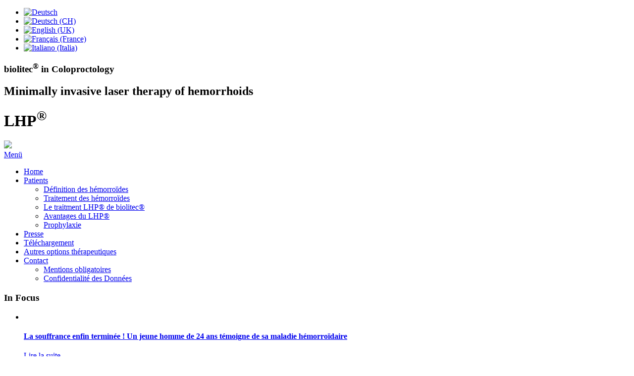

--- FILE ---
content_type: text/html; charset=utf-8
request_url: https://www.info-haemorrhoiden.de/fr/
body_size: 8906
content:
<!DOCTYPE HTML>
<html lang="fr-fr" dir="ltr"  data-config='{"twitter":0,"plusone":0,"facebook":0,"style":"proctology"}'>

<head>
<meta charset="utf-8">
<meta http-equiv="X-UA-Compatible" content="IE=edge">
<meta name="viewport" content="width=device-width, initial-scale=1">
<base href="https://www.info-haemorrhoiden.de/fr/" />
	<meta name="generator" content="Joomla! - Open Source Content Management" />
	<title>LHP - Home</title>
	<link href="https://www.info-haemorrhoiden.de/de/" rel="alternate" hreflang="de-DE" />
	<link href="https://www.info-haemorrhoiden.de/ch/" rel="alternate" hreflang="de-CH" />
	<link href="https://www.info-haemorrhoiden.de/en/" rel="alternate" hreflang="en-GB" />
	<link href="https://www.info-haemorrhoiden.de/fr/" rel="alternate" hreflang="fr-FR" />
	<link href="https://www.info-haemorrhoiden.de/it/" rel="alternate" hreflang="it-IT" />
	<link href="/templates/jp-exchange/favicon.ico" rel="shortcut icon" type="image/vnd.microsoft.icon" />
	<link href="/media/sliders/css/style.min.css?v=7.6.3" rel="stylesheet" type="text/css" />
	<link href="/plugins/system/jce/css/content.css?badb4208be409b1335b815dde676300e" rel="stylesheet" type="text/css" />
	<link href="/templates/jp-exchange/roksprocket/layouts/strips/themes/separated/separated.css" rel="stylesheet" type="text/css" />
	<link href="/media/mod_languages/css/template.css?ceda654fb81f8f497f94f8c26ac871df" rel="stylesheet" type="text/css" />
	<link href="/templates/jp-exchange/roksprocket/layouts/sliders/themes/accordion/accordion.css" rel="stylesheet" type="text/css" />
	<link href="/plugins/system/gdpr/assets/css/cookieconsent.min.css" rel="stylesheet" type="text/css" />
	<link href="/plugins/system/gdpr/assets/css/jquery.fancybox.min.css" rel="stylesheet" type="text/css" />
	<style type="text/css">
div.cc-window.cc-floating{max-width:32em}@media(max-width: 639px){div.cc-window.cc-floating:not(.cc-center){max-width: none}}div.cc-window, span.cc-cookie-settings-toggler{font-size:16px}div.cc-revoke{font-size:12px}div.cc-settings-label,span.cc-cookie-settings-toggle{font-size:14px}div.cc-window.cc-banner{padding:1em 1.8em}div.cc-window.cc-floating{padding:2em 1.8em}input.cc-cookie-checkbox+span:before, input.cc-cookie-checkbox+span:after{border-radius:0px}div.cc-center,div.cc-floating,div.cc-checkbox-container,div.gdpr-fancybox-container div.fancybox-content,ul.cc-cookie-category-list li,fieldset.cc-service-list-title legend{border-radius:0px}div.cc-window a.cc-btn,span.cc-cookie-settings-toggle{border-radius:0px}.cc-window.cc-floating{border: 1px solid #000000;}

fieldset.cc-cookie-list-title legend{color:#000;}

.cc-btn.cc-dismiss{display:none;}

.cc-checkboxes-container.cc-checkboxes-filled{
	display:flex !important;
}
	</style>
	<script type="application/json" class="joomla-script-options new">{"csrf.token":"7e059fdf0a08f92a47fbe825f7f07dd1","system.paths":{"root":"","base":""},"rl_sliders":{"use_hash":1,"reload_iframes":0,"init_timeout":0,"urlscroll":0}}</script>
	<script src="/media/jui/js/jquery.min.js?ceda654fb81f8f497f94f8c26ac871df" type="text/javascript"></script>
	<script src="/media/jui/js/jquery-noconflict.js?ceda654fb81f8f497f94f8c26ac871df" type="text/javascript"></script>
	<script src="/media/jui/js/jquery-migrate.min.js?ceda654fb81f8f497f94f8c26ac871df" type="text/javascript"></script>
	<script src="/media/jui/js/bootstrap.min.js?ceda654fb81f8f497f94f8c26ac871df" type="text/javascript"></script>
	<script src="/media/system/js/core.js?ceda654fb81f8f497f94f8c26ac871df" type="text/javascript"></script>
	<script src="/media/sliders/js/script.min.js?v=7.6.3" type="text/javascript"></script>
	<script src="/media/system/js/mootools-core.js?ceda654fb81f8f497f94f8c26ac871df" type="text/javascript"></script>
	<script src="/components/com_roksprocket/assets/js/mootools-mobile.js" type="text/javascript"></script>
	<script src="/components/com_roksprocket/assets/js/rokmediaqueries.js" type="text/javascript"></script>
	<script src="/components/com_roksprocket/assets/js/roksprocket.js" type="text/javascript"></script>
	<script src="/components/com_roksprocket/assets/js/moofx.js" type="text/javascript"></script>
	<script src="/components/com_roksprocket/assets/js/roksprocket.request.js" type="text/javascript"></script>
	<script src="/components/com_roksprocket/layouts/strips/assets/js/strips.js" type="text/javascript"></script>
	<script src="/components/com_roksprocket/layouts/strips/assets/js/strips-speeds.js" type="text/javascript"></script>
	<script src="/templates/jp-exchange/roksprocket/layouts/sliders/themes/accordion/accordion.js" type="text/javascript"></script>
	<script src="/plugins/system/gdpr/assets/js/jquery.fancybox.min.js" type="text/javascript" defer="defer"></script>
	<script src="/plugins/system/gdpr/assets/js/cookieconsent.min.js" type="text/javascript" defer="defer"></script>
	<script src="/plugins/system/gdpr/assets/js/init.js" type="text/javascript" defer="defer"></script>
	<script src="/media/widgetkit/uikit2-f8281923.js" type="text/javascript"></script>
	<script src="/media/widgetkit/wk-scripts-0604636b.js" type="text/javascript"></script>
	<script type="text/javascript">
if (typeof RokSprocket == 'undefined') RokSprocket = {};
Object.merge(RokSprocket, {
	SiteURL: 'https://www.info-haemorrhoiden.de/',
	CurrentURL: 'https://www.info-haemorrhoiden.de/',
	AjaxURL: 'https://www.info-haemorrhoiden.de/index.php?option=com_roksprocket&amp;task=ajax&amp;format=raw&amp;ItemId=630'
});
window.addEvent('domready', function(){
		RokSprocket.instances.strips = new RokSprocket.Strips();
});
window.addEvent('domready', function(){
	RokSprocket.instances.strips.attach(129, '{"animation":"fadeDelay","autoplay":"0","delay":"5"}');
});
window.addEvent('load', function(){
   var overridden = false;
   if (!overridden && window.G5 && window.G5.offcanvas){
       var mod = document.getElement('[data-strips="129"]');
       mod.addEvents({
           touchstart: function(){ window.G5.offcanvas.detach(); },
           touchend: function(){ window.G5.offcanvas.attach(); }
       });
       overridden = true;
   };
});
window.addEvent('domready', function(){
		RokSprocket.instances.sliders = new RokSprocket.Sliders();
});
window.addEvent('domready', function(){
	RokSprocket.instances.sliders.attach(125, '{"autoplay":"0","delay":"5","height_control":"auto","height_fixed":"400"}');
});
window.addEvent('load', function(){
   var overridden = false;
   if (!overridden && window.G5 && window.G5.offcanvas){
       var mod = document.getElement('[data-accordion="125"]');
       mod.addEvents({
           touchstart: function(){ window.G5.offcanvas.detach(); },
           touchend: function(){ window.G5.offcanvas.attach(); }
       });
       overridden = true;
   };
});
var gdprConfigurationOptions = { complianceType: 'opt-in',
																			  cookieConsentLifetime: 365,
																			  cookieConsentSamesitePolicy: '',
																			  cookieConsentSecure: 0,
																			  disableFirstReload: 0,
																	  		  blockJoomlaSessionCookie: 0,
																			  blockExternalCookiesDomains: 1,
																			  externalAdvancedBlockingModeCustomAttribute: '',
																			  allowedCookies: '',
																			  blockCookieDefine: 1,
																			  autoAcceptOnNextPage: 0,
																			  revokable: 1,
																			  lawByCountry: 0,
																			  checkboxLawByCountry: 0,
																			  blockPrivacyPolicy: 0,
																			  cacheGeolocationCountry: 0,
																			  countryAcceptReloadTimeout: 1000,
																			  usaCCPARegions: null,
																			  countryEnableReload: 1,
																			  customHasLawCountries: [""],
																			  dismissOnScroll: 0,
																			  dismissOnTimeout: 0,
																			  containerSelector: 'body',
																			  hideOnMobileDevices: 0,
																			  autoFloatingOnMobile: 0,
																			  autoFloatingOnMobileThreshold: 1024,
																			  autoRedirectOnDecline: 0,
																			  autoRedirectOnDeclineLink: '',
																			  showReloadMsg: 0,
																			  showReloadMsgText: 'Applying preferences and reloading the page...',
																			  defaultClosedToolbar: 0,
																			  toolbarLayout: 'basic',
																			  toolbarTheme: 'block',
																			  toolbarButtonsTheme: 'decline_first',
																			  revocableToolbarTheme: 'advanced',
																			  toolbarPosition: 'center',
																			  toolbarCenterTheme: 'compact',
																			  revokePosition: 'revoke-bottom',
																			  toolbarPositionmentType: 1,
																			  positionCenterSimpleBackdrop: 0,
																			  positionCenterBlurEffect: 0,
																			  preventPageScrolling: 0,
																			  popupEffect: 'fade',
																			  popupBackground: '#ffffff',
																			  popupText: '#000000',
																			  popupLink: '#0b3c98',
																			  buttonBackground: '#0b3c98',
																			  buttonBorder: '#0b3c98',
																			  buttonText: '#ffffff',
																			  highlightOpacity: '100',
																			  highlightBackground: '#0b3c98',
																			  highlightBorder: '#0b3c98',
																			  highlightText: '#ffffff',
																			  highlightDismissBackground: '#d4d4d4',
																		  	  highlightDismissBorder: '#ffffff',
																		 	  highlightDismissText: '#8c8c8c',
																			  hideRevokableButton: 1,
																			  hideRevokableButtonOnscroll: 1,
																			  customRevokableButton: 2,
																			  customRevokableButtonAction: 0,
																			  headerText: 'Cookies used on this website',
																			  messageText: 'Nous utilisons des cookies sur notre site web pour fournir le contenu et les fonctions, pour enregistrer vos préférences et pour analyser l\'utilisation du site web. Nous n\'utilisons les cookies fonctionnels et les cookies servant à des fins de statistiques, d\'analyse et de marketing qu\'avec et sur la base de votre consentement préalable. Veuillez accepter les cookies afin de pouvoir utiliser le site de la meilleure manière possible. Plus :',
																			  denyMessageEnabled: 0, 
																			  denyMessage: 'You have declined cookies, to ensure the best experience on this website please consent the cookie usage.',
																			  placeholderBlockedResources: 1, 
																			  placeholderBlockedResourcesAction: 'open',
																	  		  placeholderBlockedResourcesText: 'You must accept cookies and reload the page to view this content',
																			  placeholderIndividualBlockedResourcesText: 'COM_GDPR_BLOCKED {domain}',
																			  placeholderIndividualBlockedResourcesAction: 0,
																			  placeholderOnpageUnlock: 0,
																			  scriptsOnpageUnlock: 0,
																			  dismissText: 'x',
																			  allowText: 'Accepter la sélection',
																			  denyText: 'Déclin',
																			  cookiePolicyLinkText: '',
																			  cookiePolicyLink: 'javascript:void(0)',
																			  cookiePolicyRevocableTabText: 'Cookie policy',
																			  privacyPolicyLinkText: 'Notre Protection des Données',
																			  privacyPolicyLink: '/fr/contact/confidentialite-des-donnees',
																			  enableGdprBulkConsent: 0,
																			  enableCustomScriptExecGeneric: 0,
																			  customScriptExecGeneric: '',
																			  categoriesCheckboxTemplate: 'cc-checkboxes-filled',
																			  toggleCookieSettings: 1,
																			  toggleCookieSettingsLinkedView: 0,
 																			  toggleCookieSettingsLinkedViewSefLink: '/fr/component/gdpr/',
																	  		  toggleCookieSettingsText: '<span class="cc-cookie-settings-toggle">Settings <span class="cc-cookie-settings-toggler">&#x25EE;</span></span>',
																			  toggleCookieSettingsButtonBackground: '#fafafa',
																			  toggleCookieSettingsButtonBorder: '#ffffff',
																			  toggleCookieSettingsButtonText: '#888888',
																			  showLinks: 1,
																			  blankLinks: '_blank',
																			  autoOpenPrivacyPolicy: 0,
																			  openAlwaysDeclined: 0,
																			  cookieSettingsLabel: 'Cookie settings:',
															  				  cookieSettingsDesc: 'Choose which kind of cookies you want to disable by clicking on the checkboxes. Click on a category name for more informations about used cookies.',
																			  cookieCategory1Enable: 1,
																			  cookieCategory1Name: 'Necessary',
																			  cookieCategory1Locked: 1,
																			  cookieCategory2Enable: 0,
																			  cookieCategory2Name: 'Preferences',
																			  cookieCategory2Locked: 0,
																			  cookieCategory3Enable: 1,
																			  cookieCategory3Name: 'Statistics',
																			  cookieCategory3Locked: 0,
																			  cookieCategory4Enable: 1,
																			  cookieCategory4Name: 'Marketing',
																			  cookieCategory4Locked: 0,
																			  cookieCategoriesDescriptions: {},
																			  alwaysReloadAfterCategoriesChange: 0,
																			  preserveLockedCategories: 0,
																			  declineButtonBehavior: 'hard',
																			  reloadOnfirstDeclineall: 0,
																			  trackExistingCheckboxSelectors: '',
															  		  		  trackExistingCheckboxConsentLogsFormfields: 'name,email,subject,message',
																			  allowallShowbutton: 1,
																			  allowallText: 'Accepter les cookies',
																			  allowallButtonBackground: '#0b3c98',
																			  allowallButtonBorder: '#ffffff',
																			  allowallButtonText: '#ffffff',
																			  allowallButtonTimingAjax: 'fast',
																			  includeAcceptButton: 1,
																			  trackConsentDate: 0,
																			  execCustomScriptsOnce: 1,
																			  optoutIndividualResources: 1,
																			  blockIndividualResourcesServerside: 0,
																			  disableSwitchersOptoutCategory: 0,
																			  allowallIndividualResources: 1,
																			  blockLocalStorage: 0,
																			  blockSessionStorage: 0,
																			  externalAdvancedBlockingModeTags: 'iframe,script,img,source,link',
																			  enableCustomScriptExecCategory1: 0,
																			  customScriptExecCategory1: '',
																			  enableCustomScriptExecCategory2: 0,
																			  customScriptExecCategory2: '',
																			  enableCustomScriptExecCategory3: 0,
																			  customScriptExecCategory3: '',
																			  enableCustomScriptExecCategory4: 0,
																			  customScriptExecCategory4: '',
																			  enableCustomDeclineScriptExecCategory1: 0,
																			  customScriptDeclineExecCategory1: '',
																			  enableCustomDeclineScriptExecCategory2: 0,
																			  customScriptDeclineExecCategory2: '',
																			  enableCustomDeclineScriptExecCategory3: 0,
																			  customScriptDeclineExecCategory3: '',
																			  enableCustomDeclineScriptExecCategory4: 0,
																			  customScriptDeclineExecCategory4: '',
																			  enableCMPStatistics: 0,
																			  enableCMPAds: 0,																			  
																			  debugMode: 0
																		};var gdpr_ajax_livesite='https://www.info-haemorrhoiden.de/';var gdpr_enable_log_cookie_consent=1;var gdprUseCookieCategories=1;var gdpr_ajaxendpoint_cookie_category_desc='https://www.info-haemorrhoiden.de/index.php?option=com_gdpr&task=user.getCookieCategoryDescription&format=raw&lang=fr';var gdprCookieCategoryDisabled2=1;var gdprCookieCategoryDisabled3=1;var gdprCookieCategoryDisabled4=1;var gdprJSessCook='28bc0c0acf6c5e4a3cec9429d16c0ccc';var gdprJSessVal='69050da4e42cf8ced574d7035b90bdba';var gdprJAdminSessCook='17aa2b3bd7405a1514675453dbcec602';var gdprPropagateCategoriesSession=1;var gdprAlwaysPropagateCategoriesSession=1;var gdprFancyboxWidth=700;var gdprFancyboxHeight=800;var gdprCloseText='Close';var gdprUseFancyboxLinks=1;
	</script>
	<link href="https://www.info-haemorrhoiden.de/de/" rel="alternate" hreflang="x-default" />

<link rel="apple-touch-icon-precomposed" href="/templates/jp-exchange/apple_touch_icon.png">
<link rel="stylesheet" href="/templates/jp-exchange/styles/proctology/css/bootstrap.css">
<link rel="stylesheet" href="/templates/jp-exchange/styles/proctology/css/theme.css">
<link rel="stylesheet" href="/templates/jp-exchange/css/joomlaplates.css">
<link rel="stylesheet" href="/templates/jp-exchange/css/custom.css">
<script src="/templates/jp-exchange/warp/vendor/uikit/js/uikit.js"></script>
<script src="/templates/jp-exchange/warp/vendor/uikit/js/components/autocomplete.js"></script>
<script src="/templates/jp-exchange/warp/vendor/uikit/js/components/search.js"></script>
<script src="/templates/jp-exchange/warp/vendor/uikit/js/components/sticky.js"></script>
<script src="/templates/jp-exchange/warp/vendor/uikit/js/components/tooltip.js"></script>
<script src="/templates/jp-exchange/warp/vendor/uikit/js/components/slideshow.js"></script>
<script src="/templates/jp-exchange/warp/vendor/uikit/js/components/slideset.js"></script>
<script src="/templates/jp-exchange/warp/vendor/uikit/js/components/lightbox.js"></script>
<script src="/templates/jp-exchange/warp/js/social.js"></script>
<script src="/templates/jp-exchange/js/theme.js"></script>

</head>

<body class="tm-isblog">

	
	<header class="top-section">

		<!-- TOP -->
				<div class="toolbar-outer uk-container-center uk-container no-space">
			<div class="tm-toolbar uk-clearfix">

			  
			  			  <div class="uk-float-right"><div class="uk-panel" ><div class="mod-languages">

	<ul class="lang-inline" dir="ltr">
						<li>
			<a href="/de/">
												<img src="/media/mod_languages/images/de.gif" alt="Deutsch" title="Deutsch" />										</a>
			</li>
								<li>
			<a href="/ch/">
												<img src="/media/mod_languages/images/ch.gif" alt="Deutsch (CH)" title="Deutsch (CH)" />										</a>
			</li>
								<li>
			<a href="/en/">
												<img src="/media/mod_languages/images/en.gif" alt="English (UK)" title="English (UK)" />										</a>
			</li>
											<li class="lang-active">
			<a href="https://www.info-haemorrhoiden.de/fr/">
												<img src="/media/mod_languages/images/fr_fr.gif" alt="Français (France)" title="Français (France)" />										</a>
			</li>
								<li>
			<a href="/it/">
												<img src="/media/mod_languages/images/it_it.gif" alt="Italiano (Italia)" title="Italiano (Italia)" />										</a>
			</li>
				</ul>

</div>
</div></div>
			  
			</div>
		</div>
		
				<div class="headerbar uk-clearfix uk-container-center uk-container no-space">
			<div class="" ><div class="sprocket-accordion" data-accordion="125">
		<div class="sprocket-accordion-container">
		
<div data-accordion-item class="sprocket-accordion-item active" style="background-image: url(/images/lhp_banner.jpg);">
	<div class="sprocket-accordion-content" data-accordion-content>
							<div class="sprocket-accordion-desc">
				<span>
					<h3>biolitec<sup>®</sup> in Coloproctology</h3><div class="content-container"><h2>Minimally invasive laser therapy of hemorrhoids</h2><h1>LHP<sup>®</sup></h1></div>				</span>
							</div>
			</div>
	</div>
	</div>
	</div>
</div>			<img class="banner-logo" width="100"  src="/images/biolitec.svg" />
		</div>
		

					<nav class="tm-navbar uk-navbar uk-container-center uk-container no-space">

				
				
								<a href="#offcanvas" class="uk-navbar-toggle uk-visible-small" data-uk-offcanvas>Menü </a>
				
				
			</nav>
		
				<div class="uk-container-center uk-container uk-hidden-small no-space" style="background:none">
			<div class="menu-inner" data-uk-sticky="{top:-100, animation: 'uk-animation-slide-top'}">
			<ul class="uk-navbar-nav uk-hidden-small">
<li class="uk-active"><a href="/fr/">Home</a></li><li class="uk-parent" data-uk-dropdown="{'preventflip':'y'}" aria-haspopup="true" aria-expanded="false"><a href="/fr/patients">Patients</a><div class="uk-dropdown uk-dropdown-navbar uk-dropdown-width-1"><div class="uk-grid uk-dropdown-grid"><div class="uk-width-1-1"><ul class="uk-nav uk-nav-navbar"><li><a href="/fr/patients/definition-des-hemorroides">Définition des hémorroïdes</a></li><li><a href="/fr/patients/traitement-des-hemorroides">Traitement des hémorroïdes</a></li><li><a href="/fr/patients/traitment-lhp">Le traitment LHP® de biolitec®</a></li><li><a href="/fr/patients/avantages-du-lhp">Avantages du LHP®</a></li><li><a href="/fr/patients/prophylaxie">Prophylaxie</a></li></ul></div></div></div></li><li><a href="/fr/contact-presse">Presse</a></li><li><a href="/fr/telechargement">Téléchargement</a></li><li><a href="/fr/autres-options-therapeutiques">Autres options thérapeutiques</a></li><li class="uk-parent" data-uk-dropdown="{'preventflip':'y'}" aria-haspopup="true" aria-expanded="false"><a href="/fr/contact">Contact</a><div class="uk-dropdown uk-dropdown-navbar uk-dropdown-width-1"><div class="uk-grid uk-dropdown-grid"><div class="uk-width-1-1"><ul class="uk-nav uk-nav-navbar"><li><a href="/fr/contact/mentions-obligatoires">Mentions obligatoires</a></li><li><a href="/fr/contact/confidentialite-des-donnees">Confidentialité des Données</a></li></ul></div></div></div></li></ul>
				
			</div>
		</div>
		

		
	</header>

		<!-- UK CONTAINER -->
		<div class="uk-container uk-container-center round-corner-bottom">
						<div id="top-a">
				<section class="tm-top-a uk-grid" data-uk-grid-match="{target:'> div > .uk-panel'}" data-uk-grid-margin>
<div class="uk-width-1-1"><div class="uk-panel" data-uk-scrollspy="{cls:''}"><h3 class="uk-panel-title">In Focus</h3> <div class="sprocket-strips-s" data-strips="129">
	<div class="sprocket-strips-s-overlay"><div class="css-loader-wrapper"><div class="css-loader"></div></div></div>
	<ul class="sprocket-strips-s-container cols-3" data-strips-items>
		<li class="sprocket-strips-s-block" data-strips-item>
	<div class="sprocket-strips-s-item" data-strips-content>
				<div style="overflow:hidden">
			<a href="/fr/in-focus-fr/323-des-annees-de-souffrance-enfin-terminees-un-jeune-homme-de-24-ans-parle-ouvertement-de-sa-maladie-hemorroidaire" title=""><img src="/cache/mod_roksprocket/f156219ad161a754bda7c5d79e8b025d_200_350.png" alt="" class="sprocket-mosaic-image" /></a>
		</div>
				<div class="sprocket-strips-s-content">
						<h4 class="sprocket-strips-s-title" data-strips-toggler>
				<a href="/fr/in-focus-fr/323-des-annees-de-souffrance-enfin-terminees-un-jeune-homme-de-24-ans-parle-ouvertement-de-sa-maladie-hemorroidaire">					La souffrance enfin terminée ! Un jeune homme de 24 ans témoigne de sa maladie hémorroïdaire				</a>			</h4>
												<a href="/fr/in-focus-fr/323-des-annees-de-souffrance-enfin-terminees-un-jeune-homme-de-24-ans-parle-ouvertement-de-sa-maladie-hemorroidaire" class="readon uk-button uk-button-primary"><span>Lire la suite…</span></a>
					</div>
	</div>
</li>
<li class="sprocket-strips-s-block" data-strips-item>
	<div class="sprocket-strips-s-item" data-strips-content>
				<div style="overflow:hidden">
			<a href="/fr/in-focus-fr/319-une-petite-intervention-pour-une-grande-efficacite-le-dr-allemeyer-propose-la-therapie-au-laser-lhp-peu-douloureuse" title=""><img src="/cache/mod_roksprocket/73de2f56427bf5081ed69b1d5b19962d_200_350.png" alt="" class="sprocket-mosaic-image" /></a>
		</div>
				<div class="sprocket-strips-s-content">
						<h4 class="sprocket-strips-s-title" data-strips-toggler>
				<a href="/fr/in-focus-fr/319-une-petite-intervention-pour-une-grande-efficacite-le-dr-allemeyer-propose-la-therapie-au-laser-lhp-peu-douloureuse">					Petite intervention, grand effet - le Dr Allemeyer propose la thérapie au laser LHP peu douloureuse				</a>			</h4>
												<a href="/fr/in-focus-fr/319-une-petite-intervention-pour-une-grande-efficacite-le-dr-allemeyer-propose-la-therapie-au-laser-lhp-peu-douloureuse" class="readon uk-button uk-button-primary"><span>Lire la suite…</span></a>
					</div>
	</div>
</li>
<li class="sprocket-strips-s-block" data-strips-item>
	<div class="sprocket-strips-s-item" data-strips-content>
				<div style="overflow:hidden">
			<a href="/fr/in-focus-fr/277-dr-med-wolff-du-laser-medizin-zentrum-rhein-ruhr-informe-sur-les-maladies-hemorroidales-et-leur-traitement" title=""><img src="/cache/mod_roksprocket/74d0c1d0546baf9436fbaea29d13f341_200_350.jpg" alt="" class="sprocket-mosaic-image" /></a>
		</div>
				<div class="sprocket-strips-s-content">
						<h4 class="sprocket-strips-s-title" data-strips-toggler>
				<a href="/fr/in-focus-fr/277-dr-med-wolff-du-laser-medizin-zentrum-rhein-ruhr-informe-sur-les-maladies-hemorroidales-et-leur-traitement">					Dr. Wolff (Laser Medizin Zentrum Rhein-Ruhr) sur les maladies hémorroïdales et leur traitement				</a>			</h4>
												<a href="/fr/in-focus-fr/277-dr-med-wolff-du-laser-medizin-zentrum-rhein-ruhr-informe-sur-les-maladies-hemorroidales-et-leur-traitement" class="readon uk-button uk-button-primary"><span>Lire la suite…</span></a>
					</div>
	</div>
</li>
	</ul>
	<div class="sprocket-strips-s-nav">
		<div class="sprocket-strips-s-pagination">
			<ul>
									    	<li class="active" data-strips-page="1"><span>1</span></li>
									    	<li data-strips-page="2"><span>2</span></li>
									    	<li data-strips-page="3"><span>3</span></li>
						</ul>
		</div>
				<div class="sprocket-strips-s-arrows">
			<span class="arrow next" data-strips-next></span>
			<span class="arrow prev" data-strips-previous></span>
			<span class="more-articles">Plus d'articles... </span>
		</div>
			</div>
</div>
</div></div>
</section>
				<hr class="style-one"/>
			</div>
						
			
			

			<div id="main"></div>
				
					<div class="tm-middle uk-grid" data-uk-grid-match data-uk-grid-margin>

												<div class="tm-main uk-width-medium-1-1">

							
														<main class="tm-content">

								
								<div id="system-message-container">
</div>
<article class="uk-article" >

	
		<h1 class="uk-article-title">
					Hémorroïdes - traitement peu invasif			</h1>
	
	
	
	
	
			
<p>Les hémorroïdes sont un thème tabou dont nous n’aimons pas parler. Une pathologie hémorroïdaire est désagréable. Elle cause des démangeaisons, des sensations de brûlure et des douleurs.</p>
<p><strong>Plus de la moitié des hommes et femmes âgés de plus de 50 ans</strong> ont, en ce moment, le même problème que vous. <strong>Environ 80 % de la population</strong> souffre, au moins une fois au cours de leur vie, des suites douloureuses de la pathologie hémorroïdaire.</p>
<p>Les hémorroïdes sont importantes! Les hémorroïdes saines, en tant que coussin de vaisseaux, contribuent de façon significative à la fermeture précise et finale de l'anus. Ils soutiennent la fonction du sphincter. Cependant, au cours de la vie, un grand nombre de personnes souffrent de coussins élargis ou abaissés.</p>
<p>À un stade avancé de cette pathologie, la chirurgie est généralement pratiquée avec une coupure du tissu hémorroïdaire excessive. <strong>Le traitement indolore des hémorroïdes par rayonnement laser</strong> est une très bonne alternative aux procédures chirurgicales traditionnelles.&nbsp;</p>
<p><strong>Rapidement et simplement : le rétrécissement du sac hémorroïdaire.</strong></p>
<p>La procédure laser <strong>LHP</strong><sup><strong>®</strong><span id="cke_bm_95S" style="display: none;"> </span><span style="display: none;"> </span></sup> donne aux proctologues et aux chirurgiens, une nouvelle option&nbsp; "douce" de traitement. L'objectif de ce traitement médical est la réduction durable de l'afflux sanguin vers les hémorroïdes affectées. Rétracter plutôt que couper.</p>


<!-- START: Sliders -->
<div class="rl_sliders nn_sliders accordion panel-group" id="set-rl_sliders-1" role="presentation"><a id="rl_sliders-scrollto_1" class="anchor rl_sliders-scroll nn_sliders-scroll"></a>
<div class="accordion-group panel rl_sliders-group nn_sliders-group">
<a id="rl_sliders-scrollto_traitement-au-laser-ambulatoire-et-a-faible-risque-d-infection" class="anchor rl_sliders-scroll nn_sliders-scroll"></a>
<div class="accordion-heading panel-heading" role="heading" aria-controls="traitement-au-laser-ambulatoire-et-a-faible-risque-d-infection">
<a href="https://www.info-haemorrhoiden.de/fr/#traitement-au-laser-ambulatoire-et-a-faible-risque-d-infection" class="accordion-toggle rl_sliders-toggle nn_sliders-toggle collapsed" data-toggle="collapse" id="slider-traitement-au-laser-ambulatoire-et-a-faible-risque-d-infection" data-id="traitement-au-laser-ambulatoire-et-a-faible-risque-d-infection" data-parent="#set-rl_sliders-1" aria-selected="false"><span class="rl_sliders-toggle-inner nn_sliders-toggle-inner"> Traitement au laser ambulatoire et à faible risque d'infection</span></a>
</div>
<div class="accordion-body rl_sliders-body nn_sliders-body collapse" role="region" aria-labelledby="slider-traitement-au-laser-ambulatoire-et-a-faible-risque-d-infection" aria-hidden="true" id="traitement-au-laser-ambulatoire-et-a-faible-risque-d-infection">
<div class="accordion-inner panel-body">
<h2 class="rl_sliders-title nn_sliders-title">Traitement au laser ambulatoire et à faible risque d'infection</h2> <p>Diverses maladies courantes, telles que les varices, les hémorroïdes, les fistules ou les tumeurs récurrentes de la vessie, peuvent être traitées en ambulatoire grâce aux thérapies au laser douces de biolitec. Le court séjour dans un cabinet ou une clinique de jour et le nombre réduit de contacts réduisent le risque d'infection à un minimum absolu.</p> <iframe src="https://www.c6218f3940f4d04124038fcaa0ff7137-gdprlock/embed/HXpX_l4wHhw" width="560" height="315" title="YouTube video player" allowfullscreen="allowfullscreen" allow="accelerometer; autoplay; clipboard-write; encrypted-media; gyroscope; picture-in-picture" frameborder="0"></iframe> </div></div></div></div><!-- END: Sliders --> 	
	
	
	
	
	
	
</article>
							</main>
							
							
						</div>
						
																		
					</div>
					<hr class="style-one"/>
				
			
			
			

		<!-- UK CONTAINER -->
		</div>

		
		

		<!-- Footer Module -->
				<div class="uk-container-center uk-container no-space" style="background:none">
			<div class="tm-footer uk-clearfix">
			  			  <div class="uk-float-left"><div class="uk-panel" >
	<p>© biolitec | <a class="cc-custom-revoke">Cookies</a> | <a href="/de/mehr-infos/impressum">Impressum </a>| <a href="/de/mehr-infos/datenschutz">Datenschutz</a></p></div></div>
			  			  			</div>
		</div>
		

	<!-- Off Canvas -->
		<div id="offcanvas" class="uk-offcanvas">
		<div class="uk-offcanvas-bar"><ul class="uk-nav uk-nav-offcanvas">
<li class="uk-active"><a href="/fr/">Home</a></li><li class="uk-parent"><a href="/fr/patients">Patients</a><ul class="uk-nav-sub"><li><a href="/fr/patients/definition-des-hemorroides">Définition des hémorroïdes</a></li><li><a href="/fr/patients/traitement-des-hemorroides">Traitement des hémorroïdes</a></li><li><a href="/fr/patients/traitment-lhp">Le traitment LHP® de biolitec®</a></li><li><a href="/fr/patients/avantages-du-lhp">Avantages du LHP®</a></li><li><a href="/fr/patients/prophylaxie">Prophylaxie</a></li></ul></li><li><a href="/fr/contact-presse">Presse</a></li><li><a href="/fr/telechargement">Téléchargement</a></li><li><a href="/fr/autres-options-therapeutiques">Autres options thérapeutiques</a></li><li class="uk-parent"><a href="/fr/contact">Contact</a><ul class="uk-nav-sub"><li><a href="/fr/contact/mentions-obligatoires">Mentions obligatoires</a></li><li><a href="/fr/contact/confidentialite-des-donnees">Confidentialité des Données</a></li></ul></li></ul></div>
	</div>
	
	<!-- Top Scroller -->
		<a class="tm-totop-scroller" data-uk-smooth-scroll href="#"></a>
	

	<script type="text/javascript">
		jQuery(document).ready(function($) {
			$(".scroll").click(function(event){
			event.preventDefault();
			$('html,body').animate({scrollTop:$(this.hash).offset().top-70}, 900);
			});
		});
	</script>
	<!-- Google tag (gtag.js) -->
<script async src="https://www.1a3c9a8ebcc58dac607cdcc47329d03d-gdprlock/gtag/js?id=G-13PCFL9BYN"></script>
<script>
  window.dataLayer = window.dataLayer || [];
  function gtag(){dataLayer.push(arguments);}
  gtag('js', new Date());

  gtag('config', 'G-13PCFL9BYN');
</script>

<script type="text/javascript">
  jQuery('body :not(script,sup,iframe,p)').contents().filter(function() {
    return this.nodeType === 3;
  }).replaceWith(function() {
    return this.nodeValue.replace(/[®]/g, '<sup>$&</sup>');
  });
</script>
	</body>
</html>
